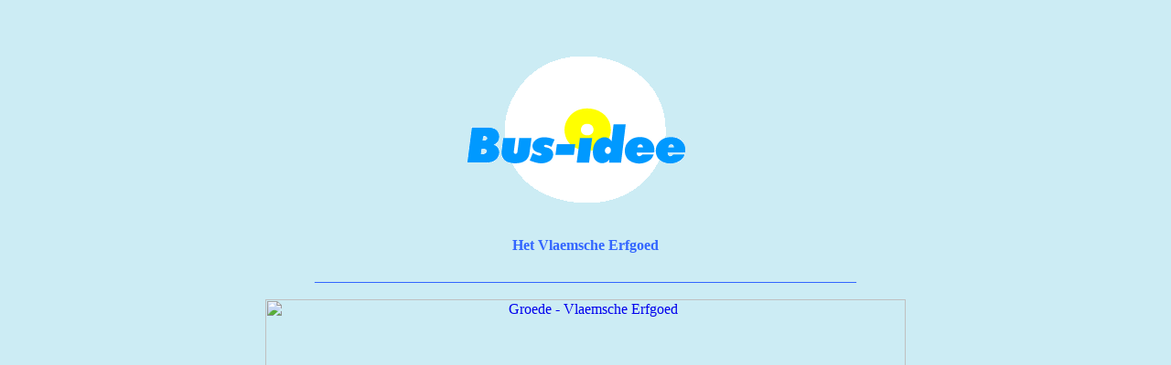

--- FILE ---
content_type: text/html
request_url: https://bus-idee.nl/InfopaginaGroedeHetVlaemscheErfgoed.htm
body_size: 8425
content:
<html xmlns:v="urn:schemas-microsoft-com:vml" xmlns:o="urn:schemas-microsoft-com:office:office" xmlns="http://www.w3.org/TR/REC-html40" xmlns:msdt="uuid:C2F41010-65B3-11d1-A29F-00AA00C14882">

<head>
<meta http-equiv="Content-Language" content="nl">
<meta name="GENERATOR" content="Microsoft FrontPage 6.0">
<meta name="ProgId" content="FrontPage.Editor.Document">
<meta http-equiv="Content-Type" content="text/html; charset=windows-1252">
<title>Het Vlaemsche Erfgoed</title>

<!--[if gte mso 9]><xml>
<o:CustomDocumentProperties>
<o:Categories msdt:dt="string">sjablonen</o:Categories><o:Approval_x0020_Level msdt:dt="string"></o:Approval_x0020_Level><o:Assigned_x0020_To msdt:dt="string"></o:Assigned_x0020_To></o:CustomDocumentProperties></xml>
<![endif]-->
<style>
<!--
 li.MsoNormal
	{mso-style-parent:"";
	margin-bottom:.0001pt;
	font-size:11.0pt;
	font-family:Arial;
	margin-left:0cm; margin-right:0cm; margin-top:0cm}
.auto-style1 {
	margin-top: 0px;
}
-->
</style>
</head>

<body bgcolor="#CCECF4" style="text-align: center">

<script><!--
an=navigator.appName;sr='http://x3.extreme-dm.com/';srw="na";srb="na";d=document;r=41;function pr(n) {
d.write("<img src=\""+sr+"n\/?tag=busidee&p=http%3A%2F%2Fwww%2Ebus%2Didee%2Enl%2FInfopaginaGroedeHetVlaemscheErfgoed%2Ehtm&j=y&srw="+srw+"&srb="+srb+"&l="+escape(d.referrer)+"&rs="+r+"\" height=1 width=1>");}//-->
</script><script language="javascript1.2"><!--
s=screen;srw=s.width;an!="Netscape"?srb=s.colorDepth:srb=s.pixelDepth//-->
</script><script><!--
pr()//-->
</script><noscript><img src=http://x3.extreme-dm.com/z/?tag=busidee&p=http%3A%2F%2Fwww%2Ebus%2Didee%2Enl%2FInfopaginaGroedeHetVlaemscheErfgoed%2Ehtm&j=n height=1 width=1></noscript>

<p align="center">&nbsp;</p><div align="center">


<table border="0" height="142" id="table1605" width="850">
	<!-- MSTableType="nolayout" -->
	<tr>
		<td height="136">

<p align="center">&nbsp;<strong><span lang="nl">&nbsp;&nbsp;&nbsp;&nbsp;&nbsp;&nbsp;&nbsp;&nbsp;&nbsp;&nbsp;&nbsp;&nbsp;&nbsp;&nbsp;
          <img border="0" src="groot.gif" width="238" height="160">&nbsp;&nbsp;&nbsp;&nbsp;&nbsp;&nbsp;&nbsp;&nbsp;&nbsp;&nbsp;&nbsp;&nbsp;&nbsp;&nbsp;&nbsp;&nbsp;&nbsp;&nbsp;&nbsp; </span></strong>
&nbsp; <br>
&nbsp;</p>

<p align="center"><font color="#3366FF"><b>Het Vlaemsche Erfgoed</b></font></p>

<p align="center"><font color="#3366FF">__________________________________________________________________________</font></p>

<p align="center"><a data-flickr-embed="true"  href="https://www.flickr.com/photos/132623638@N04/albums/72157653990327248" title="Groede - Vlaemsche Erfgoed"><img src="https://live.staticflickr.com/346/18705231281_60d89ee885_o.jpg" width="700" height="467" alt="Groede - Vlaemsche Erfgoed"></a><script async src="//embedr.flickr.com/assets/client-code.js" charset="utf-8"></script>
<p align="center"><i><font size="2">Ga met je muis over de foto en klik op de 
pijltjes om meer foto's te kunnen zien van dit bedrijf</font></i></p>

<p>&nbsp;&nbsp;&nbsp;&nbsp;&nbsp;&nbsp;&nbsp;&nbsp;&nbsp;&nbsp;&nbsp;&nbsp;&nbsp;&nbsp;&nbsp;&nbsp;&nbsp;&nbsp;&nbsp; 
 
<font color="#3366FF">
<img border="0" src="klein.gif" width="68" height="46">Bedrijfsomschrijving:</font></p>

<blockquote>
    <blockquote>
        <table border="1" cellpadding="0" cellspacing="0" style="border-collapse: collapse" bordercolor="#111111" width="700" id="table1607">
          <tr>
            <td width="21%" align="center">
            <img border="0" src="Stempeldoorzichtigschuin.gif" width="117" height="117"></td>
            <td width="79%" align="center">
            <blockquote>
              <p align="left"><br>
              In het pittoreske plaatsje Groede lijkt de tijd wel even te hebben 
				stilgestaan en kan uw groep een bezoek brengen aan de 
				Slijkstraat zoals die was in vroeger tijden. In dit 
				museumstraatje waan je je in de eerste 
				helft van de vorige eeuw. </p>
				<p align="left">Met een ouderwetse kruidenierswinkel, 
				smid, kapper, nutsbibliotheek, schilder- en timmerwerkplaats, 
				sfeervolle 
				herberg met dorpscafé, textielwinkel en 
				bakkerij. Ook een Luthers Kerkje is onderdeel van “Het Vlaemsche 
				Erfgoed”. Hier kan een presentatie Zeeuwse Klederdracht worden 
				gegeven.</p>
				<p align="left">
				<span style="font-size: 12.0pt; font-family: Times New Roman">U 
				wordt hartelijk ontvangen met koffie en een Groese versnapering, 
				bezoekt de museumformule en kunt dit seizoen ook kiezen voor een 
				mini-matinee programma in het bijzondere knusse huistheater van de 
				formule “De twee Duiven”, waar Adrie Oosterling zijn 
				kleinkunstprogramma’s speelt. </span></p>
            </blockquote>
            </td>
          </tr>
          </table>
    </blockquote>
</blockquote>

<p>&nbsp;&nbsp;&nbsp;&nbsp;&nbsp;&nbsp;&nbsp;&nbsp;&nbsp;&nbsp;&nbsp;&nbsp;&nbsp;&nbsp;&nbsp;&nbsp;&nbsp;&nbsp;&nbsp; 
 
<font color="#3366FF">
<img border="0" src="klein.gif" width="68" height="46">Adresgegevens:</font></p>

<blockquote>
    <blockquote>
        <table border="1" cellpadding="0" cellspacing="0" style="border-collapse: collapse" bordercolor="#111111" width="700" id="table1608">
          <tr>
            <td width="21%" align="center"><font color="#000000">
            <strong style="font-weight: 400">Naam bedrijf:</strong></font></td>
            <td width="79%" align="center">Het Vlaemsche Erfgoed</td>
          </tr>
          <tr>
            <td width="21%" align="center">Adres:</td>
            <td width="79%" align="center">Slijkstraat 10</td>
          </tr>
          <tr>
            <td width="21%" align="center">Postcode:</td>
            <td width="79%" align="center">4503 BC</td>
          </tr>
          <tr>
            <td width="21%" align="center">Plaats:</td>
            <td width="79%" align="center">Groede</td>
          </tr>
        </table>
        <p><font color="#3366FF">
<img border="0" src="klein.gif" width="68" height="46">Contactgegevens:</font></p>
        <table border="1" cellpadding="0" cellspacing="0" style="border-collapse: collapse" bordercolor="#111111" width="700" id="table1609">
          <tr>
            <td width="21%">
            <p align="center">Telefoonnummer:</td>
            <td width="79%" align="center">0117-372414</td>
          </tr>
          <tr>
            <td width="21%">
            <p align="center">Faxnummer:</td>
            <td width="79%" align="center">0117-376254</td>
          </tr>
          <tr>
            <td width="21%">
            <p align="center">E-mail adres:</td>
            <td width="79%" align="center">
            <u><font color="#3366FF">info@het-vlaemsche-erfgoed.nl</font></u></td>
          </tr>
          <tr>
            <td width="21%">
            <p align="center">Internetadres:</td>
            <td width="79%" align="center">
            <a TARGET=_blank href="http://www.het-vlaemsche-erfgoed.nl"><font color="#3366FF">
            www.het-vlaemsche-erfgoed.nl</font></a><font color="#3366FF"> </font></td>
          </tr>
          <tr>
            <td width="21%">
            <p align="center">Contactpersoon:</td>
            <td width="79%" align="center">
			<span style="font-size: 12.0pt; font-family: Times New Roman">
			Boekingskantoor Het Vlaemsche Erfgoed <br>
			Monique te Sligte - 023-5580585</span></td>
          </tr>
        </table>
        <p><font color="#3366FF">
<img border="0" src="klein.gif" width="68" height="46">Capaciteitsgegevens:</font></p>
        <table border="1" cellpadding="0" cellspacing="0" style="border-collapse: collapse" bordercolor="#111111" width="700" id="table1610">
          <tr>
            <td width="21%" align="center">Max. groepsgrootte:</td>
            <td width="79%" align="center">ca. 150 (meer in overleg)</td>
          </tr>
          <tr>
            <td width="21%" align="center">Max. per rondleider:</td>
            <td width="79%" align="center">ca. 50</td>
          </tr>
          <tr>
            <td width="21%" align="center">Capaciteit restaurant:</td>
            <td width="79%" align="center">theaterrestaurant 50 / 
            huiskamerrestaurant 23 / herberg 45 / kerk 75</td>
          </tr>
          <tr>
            <td width="21%" align="center">Capaciteit toiletten:</td>
            <td width="79%" align="center">theater: 1 x dames / 1 x heren / 1 x 
            gehandicapten<br>
            lutherse kerk: 1 x dames / 1 x heren<br>
            herberg: 1 x dames / 1 x heren</td>
          </tr>
        </table>
        <p><font color="#3366FF">
<img border="0" src="klein.gif" width="68" height="46">Bereikbaarheid / ligging</font></p>
        <table border="1" cellpadding="0" cellspacing="0" style="border-collapse: collapse" bordercolor="#111111" width="700" id="table1611">
          <tr>
            <td width="21%" align="center">Waar ligt locatie:<br>
</td>
            <td width="79%" align="center">In Zeeuws Vlaanderen ca. 5 km van 
            Breskens / Cadzand</td>
          </tr>
          <tr>
            <td width="21%" align="center">Busparkeerplaats:</td>
            <td width="79%" align="center">ja</td>
          </tr>
          <tr>
            <td width="21%" align="center">Afstand parking/bedrijf</td>
            <td width="79%" align="center">ca. 20 meter lopen vanaf de 
            uitstapplaats, parkeren op 100-200 meter</td>
          </tr>
          <tr>
            <td width="21%" align="center">Kosten parkeren:</td>
            <td width="79%" align="center">gratis</td>
          </tr>
          <tr>
            <td width="21%" align="center">Routebeschrijving / plattegrond</td>
            <td width="79%" align="center">
            <blockquote>
              <p align="left"><br>
              Vanaf Breskens: Groede doorrijden tot bijna aan het eind, na 
              begraafplaats scherpe bocht naar links (Nieuwstraat), rechtdoor 
              rijden tot kruispunt = ingang Slijkstraat, u bent gearriveerd.</p>
              <p>Vanaf Nieuwvliet, na bord Groede rechtsafslaan het 
              dorp in,&nbsp; rechtdoor rijden tot kruispunt = ingang 
              Slijkstraat, u bent gearriveerd.<br>
				<br>
			  <br><iframe src="https://www.google.com/maps/embed?pb=!1m14!1m8!1m3!1d19919.31792975331!2d3.509531!3d51.386245!3m2!1i1024!2i768!4f13.1!3m3!1m2!1s0x47c498b5392ec2c9%3A0xfb3ee65fe78c7107!2sSlijkstraat%2010%2C%204503%20BC%20Groede!5e0!3m2!1snl!2snl!4v1709322964739!5m2!1snl!2snl" width="475" height="400" style="border:0;" allowfullscreen="" loading="lazy" referrerpolicy="no-referrer-when-downgrade"></iframe><br></p>
            </blockquote>
            </td>
          </tr>
        </table>
        <p><font color="#3366FF">
<img border="0" src="klein.gif" width="68" height="46">Diversen:</font></p>
        <table border="1" cellpadding="0" cellspacing="0" style="border-collapse: collapse" bordercolor="#111111" width="700" id="table1612">
          <tr>
            <td width="21%" align="center">invalidentoiletten:</td>
            <td width="79%" align="center">ja</td>
          </tr>
          <tr>
            <td width="21%" align="center">Overige faciliteiten:</td>
            <td width="79%" align="center">
			<span style="font-size: 12.0pt; font-family: Times New Roman">
			Herberg “De Natte Pij” met &nbsp;kamers, &nbsp;studio's / Bakkerswinkel/ 
			Erfgoedwinkel met streekproducten / Huistheater”De Twee Duiven” / 
			Kunst en Kunstnijverheid /Arbeidstrainingscentrum “Travalje Subiet”.</span></td>
          </tr>
          <tr>
            <td width="21%" align="center">Bijzonderheden:</td>
            <td width="79%" align="center">vrijwel geheel rolstoeltoegankelijk, verschillende dagarrangementen voor groepen,</td>
          </tr>
          <tr>
            <td width="21%" align="center">Gesloten op:</td>
            <td width="79%" align="center">zondag
			<span style="font-size: 12.0pt; font-family: Times New Roman">(De 
			Herberg is 7 dagen open ) </span></td>
          </tr>
        </table>
    </blockquote>
</blockquote>

<blockquote>
    <blockquote>
        <p><font color="#3366FF">
<img border="0" src="klein.gif" width="68" height="46">Groepsprijzen vanaf 35 
		personen 2026:</font></p>
        <table border="1" cellpadding="0" cellspacing="0" style="border-collapse: collapse" bordercolor="#111111" width="700" id="table1613">
          <tr>
            <td width="83%" align="center">
			<p class="MsoNormal" align="center">SPECIAL 2026<p class="MsoNormal" align="center">
			Aankomst met koffie/thee (2 kop) en Groese paptaart<br>
			+ introductiefilm Het Vlaemsche Erfgoed in Lutherse Kerk<br>
			+ bezoek aan de tentoonstelling “Welkom in Groede”<br>
			+ bezoek aan Vlaemsche Erfgoed: museumwinkeltjes en<br>
			-werkplaatsen aan de Slijkstraat<p class="MsoNormal" align="center">duur: ca. 2,5 uur&nbsp; minimaal 35 deelnemers</td>
            <td width="17%" align="center">€ 17,00</td>
          </tr>
			<tr>
            <td width="83%" align="center">
			Arrangement 1:
			<p>Museumbezoek + 2 x koffie / thee &nbsp;met een Groese paptaart
			</p>
			<p>- koffie/thee (2 kop) met Groese paptaart<br>
			- introductiefilm Het Vlaemsche Erfgoed in Lutherse Kerk<br>
			- bezoek aan de musea van Het Vlaemsche Erfgoed</p>
			<p>duur: 2 / 2,5 uur</td>
            <td width="17%" align="center">€ 15,00</td>
          </tr>
			<tr>
            <td width="83%" align="center">
			Arrangement 2:
			<p>Museumbezoek + koffie/thee (2 kop) met Groese paptaart +

				<br>
				bezoek aan Lutherse Kerk (Molenstraat) en Grote Kerk (Markt)<br>
			- bezoek aan de musea van Het Vlaemsche Erfgoed<br>
			<br>
			duur: 2,5 / 3.0 uur</td>
            <td width="17%" align="center">€ 18,50</td>
          </tr>
			<tr>
            <td width="83%" align="center">
			Arrangement 3A: Museumbezoek + proeverij<br>
			<br>
			- Bezoek aan de musea van Het Vlaemsche Erfgoed<br>
			- Proeverij van Landgoed De Catharina Hoeve <br>
&nbsp;</td>
            <td width="17%" align="center">€ 14,50</td>
          </tr>
			<tr>
            <td width="83%" align="center">
			Arrangement 3B: Museumbezoek + proeverij + portdrankje<br>
			<br>
			- Bezoek aan de musea van Het Vlaemsche Erfgoed<br>
			- Proeverij van Landgoed De Catharina Hoeve <br>
			- portdrank Catrinoatje<br>
&nbsp;</td>
            <td width="17%" align="center">€ 17,50</td>
          </tr>
			<tr>
            <td width="83%" align="center">
			Arrangement 4  
			<p>Museumbezoek + koffie/thee (2 kop) met Groese paptaart + lunch<br>
			<br>
			- koffie/thee (2 kop) met Groese paptaart<br>
			- bezoek aan de musea van Het Vlaemsche Erfgoed<br>
			- lunchplate “Het Vlaemsche Erfgoed”<br>
			<br>
			<i>Onze Vlaemsche Erfgoed lunch plate bestaat uit 2 sneden ambachtelijk<br>
			brood, roomboter, ham, kaas, kroket, saladegarnituur, koffie/thee<br>
			</i>
			<br>
			duur: museum + koffie 2 / 2.5 uur; lunch 1 uur<br>
&nbsp;</td>
            <td width="17%" align="center">€ 31,00</td>
          </tr>
			<tr>
            <td width="83%" align="center">
			Arrangement 5<p>Museumbezoek + koffie/thee (2 kop) met Groese 
			paptaart<br>
			+ minimatinee Adrie Oosterling<br>
			<br>
			- bezoek aan de musea van Het Vlaemsche Erfgoed<br>
			- koffie/thee met Groese paptaart<br>
			- mini-matinee kleinkunstprogramma in Huistheater<br>
			De Twee Duiven door Adrie Oosterling<br>
			<br>
			duur van dit programma: 2.5 uur</td>
            <td width="17%" align="center">€ 22,00</td>
          </tr>
			<tr>
            <td width="83%" align="center">
			Arrangement 6&nbsp;<p>Middagprogramma Huistheater De Twee Duiven met 
			Adrie Oosterling<p>De Twee Duiven bestaan in 2026 meer dan 40 jaar: 
			jubileumprogramma !!<br>
			<br>
			- koffie / thee (2 kop) met Groese paptaart<br>
			- kleinkunstprogramma Adrie Oosterling<br>
			<br>
			duur van dit programma 2 uur</td>
            <td width="17%" align="center">€ 22,00</td>
          </tr>
			<tr>
            <td width="83%" align="center">
			Arrangement 7<p>Proeverij en wijngaardtour op Landgoed De 
			Catharinahoeve </p>
			<blockquote>
				<p>U bezoekt Landgoed De Catharinahoeve, ooit gesticht door de 
				monniken van de abdijen in Gent, proeft de sfeer van het 
				landschap en geniet van een proeverij van de streekproducten die 
				ze daar maken; keuze uit 2 opties : </p>
				<p>a- Wandel door de wijn- en fruitgaard onder begeleiding met 
				daarna een ‘proevertje’ van de streekproducten : = plankje met 3 
				wijn-proefglaasjes en schaaltje knabbeltjes (voor de kinderen 
				sappenproeverij) Rondleiding in groep 20-40 pers : p/p € 11,00 
				(Kinderen onder 18 jr. p/p. € 9,00) </p>
				<p>b- Wandel door de wijn- en fruitgaard onder begeleiding met 
				daarna een smaakvolle proeverij “Lekkers van de Catharinahoeve” 
				= 3 glazen wijn (wit, rood en rosé), schaaltjes diverse knabbels 
				= proefglaasje Catrinaotje en appelsap (voor de kinderen 
				sapproeverij) </p>
				<p>Rondleiding én in groep 20-40 pers : p/p € 19,00 (kinderen 
				onder 18 jr. p/p. € 10,00)<br>
&nbsp;</p>
			</blockquote>
			</td>
            <td width="17%" align="center">A: € 11,00
			<p>&nbsp;</p>
			<p>&nbsp;</p>
			<p>B: € 19,00</td>
          </tr>
			<tr>
            <td width="83%" align="center">
			Dagprogramma 8:<p>Museumbezoek + koffie met Groese paptaart + lunch 
			+<br>
			midddagbezoek aan Landgoed De Catharinahoeve<br>
			<br>
			- Groede: koffie/thee (2 kop) met Groese paptaart<br>
			- introductiefilm Het Vlaemsche Erfgoed in de Lutherse kerk<br>
			- bezoek aan de musea van Het Vlaemsche Erfgoed<br>
			- lunch Vlaemsche Erfgoed plate<br>
			- op Landgoed Catharinahoeve:
			proeverij met uitleg<p>Voor wie meer wil proeven : uitgebreidere 
			proeverij + € 4,00<br>
&nbsp;</td>
            <td width="17%" align="center">€ 39,50</td>
          </tr>
			<tr>
            <td width="83%" align="center">
			9: DAGPROGRAMMA:<br>
			<br>
			HET VLAEMSCHE ERFGOED en MADELEINE IN BRUGGE<br>
			<br>
			ochtend:<br>
			10.00 uur: aankomst in Het Vlaemsche Erfgoed Groede<br>
			koffie/thee (2 kop) met Groese paptaart<br>
			10.30 uur: bezoek aan museum Het Vlaemsche Erfgoed<br>
			incl. introductiefilm<br>
			12.00 uur: lunch “Het Vlaemsche Erfgoed”<br>
			<br>
			middag:<br>
			13.00 uur: vertrek naar Brugge (via Damme)<br>
			14.15 uur: bezoek aan Madeleine in Brugge<br>
			Welkom en inleiding ; een paar feiten<br>
			14.30 uur: film/video presentatie: Tantalus in Madeleine<br>
			14.45 uur: rondwandeling door de kerk aan de hand van<br>
			“ Madeleine uit de doeken” (een brochure)<br>
			koffie “Madeleine” in kerk (geserveerd vanaf koffiepunt)<br>
			<br>
			16.00 uur: einde programma<br>
			<br>
			optioneel: bezoek aan stadscentrum + diner<br>
			optioneel: Belgische biertje<br>
&nbsp;</td>
            <td width="17%" align="center">€ 46,00</td>
          </tr>
			<tr>
            <td width="83%" align="center">
			10. GROEDE + BRESKENS : <br>
			een museum combi-arrangement met entreekorting!!<br>
			<br>
			HET VLAEMSCHE ERFGOED EN VISSERIJMUSEUM BRESKENS<br>
			a. bezoek aan de musea van Het Vlaemsche Erfgoed Groede<br>
			b. bezoek aan het Visserij Museum Breskens<p>* onder voorbehoud van 
			heropening <br>
			<br>
			bij dit combi-arrangement:<br>
			- extra optie: koffie/thee (2 kop) met Groese paptaart in Groede € 
			8,00 p.p. <br>
			- voor lunchmogelijkheden: vraag info<br>
&nbsp;</td>
            <td width="17%" align="center">€ 12,00</td>
          </tr>
			</table>
    	<p align="center"><font face="Arial" size="2">
		<span style="font-family: Times New Roman; font-style: italic">LET OP: 
		Genoemde prijzen kunnen afwijken, voor een prijsopgave altijd contact 
		opnemen met de paginahouder</span></font></p>
    </blockquote>
</blockquote>

<blockquote>
	<p>&nbsp;&nbsp;&nbsp;&nbsp;&nbsp;&nbsp;&nbsp;&nbsp;&nbsp;&nbsp;
	<img border="0" src="images/klein.gif" width="60" height="43">&nbsp;&nbsp;
	<font color="#3366FF">Combinatietips:</font></p>
</blockquote>

<div align="center">
  <center>
        <table border="1" cellpadding="0" cellspacing="0" style="border-collapse: collapse" bordercolor="#111111" width="700" id="table1617">
          <tr>
            <td width="21%" align="center">afstand ca.45&nbsp;km</td>
            <td width="60%" align="center">ZeeuwsFruitMuseum, lekker fris en 
			fruitig museum met gratis appel</td>
            <td width="98%" align="center"><b><font size="2"><span lang="nl">
			<a href="InfopaginaKapelleZeeuwsFruitMuseum.htm"><font color="#3366FF">Infopagina&gt;</font></a></span></font></b></td>
          </tr>
			<tr>
            <td width="21%" align="center">afstand ca.66 km</td>
            <td width="60%" align="center">Busstop bij Panoramarestaurant op de Boulevard 
			van Vlissingen</td>
            <td width="98%" align="center"> <b><font size="2">
              <span lang="nl">
              <a href="InfopaginaVlissingenDeBelgischeLoodsensociëteit.htm"><font color="#3366FF">Infopagina&gt;</font></a></span></font></b></td>
          </tr>
          </table>
    </center>
</div>

<p align="center"><br>
<img border="0" src="GroedeVlaemschErfgoedNattepijInterieurVP.jpg" width="347" height="515" class="auto-style1"><img border="0" src="GroedeVlaemschErfgoedNattepijVP.jpg" width="362" height="515"></p>

<p align="center">terug naar de rubrieken:</p>

<p align="center"><font color="#3366FF"><a href="index.html">
<font color="#3366FF">index:</font></a><br>
<a href="IdeepaginaZeeland.htm"><font color="#3366FF">ideeën</font></a></a></a></a></a></a></a><br>
<a href="Zeelandrestaurants.htm"><font color="#3366FF">restaurants</font></a></a></a></a></a></a><br>
<a href="Zeelandbezoekwaardigheden.htm">
<font color="#3366FF">bezoekwaardigheden</font></a></a></a></a></a></a></a><br>
<a href="Zeelandactiviteiten.htm"><font color="#3366FF">activiteiten en 
rondvaarten</font></a></a></a></a></a></a></a></font></p>

<p align="center"><br>
            <img border="0" src="Stempeldoorzichtigschuin.gif" width="117" height="117"></p>

		</td>
		</tr>
	</table>

<p align="center">&nbsp;</p>
<p align="center">&nbsp;</p>

<p>&nbsp;</p>

</body>

</html>